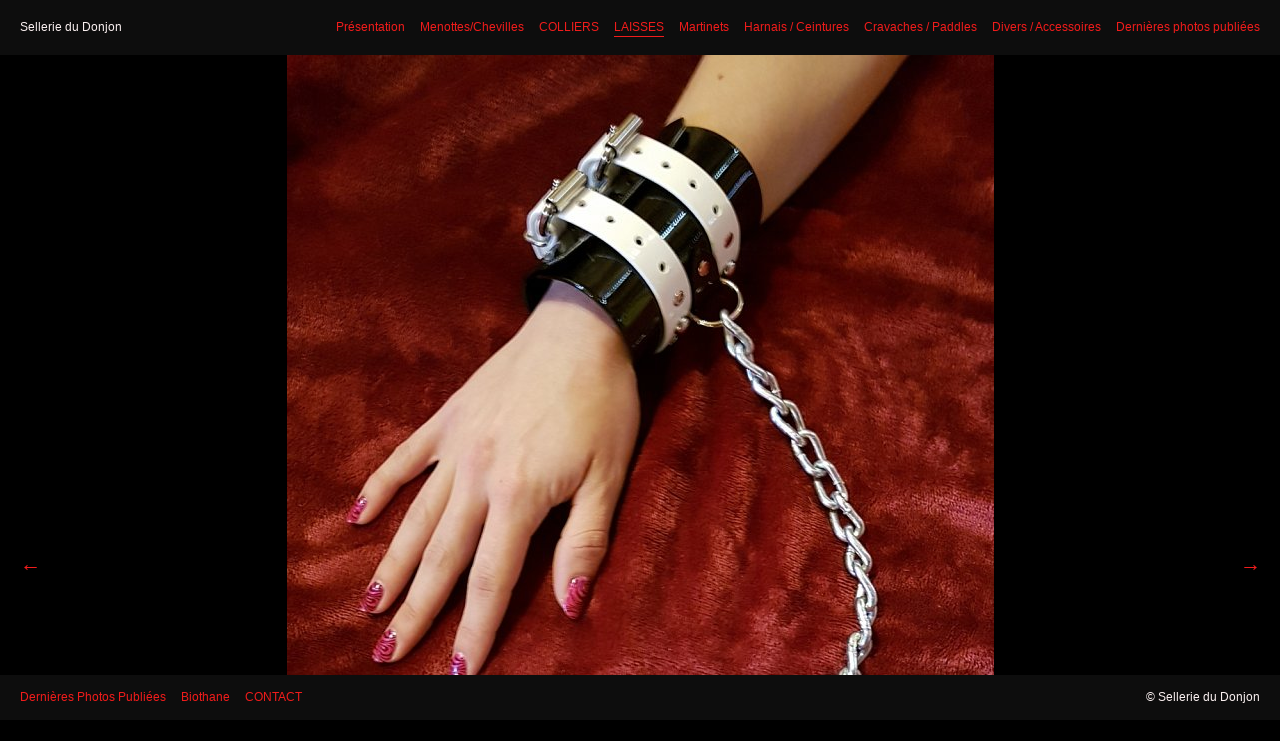

--- FILE ---
content_type: text/html; charset=utf-8
request_url: https://sellerie-du-donjon.com/albums/laisses/content/20190606-184801/
body_size: 1929
content:
<!DOCTYPE html>
<html class="k-source-content k-lens-content">
<head>
	<meta charset="utf-8">
	<meta http-equiv="X-UA-Compatible" content="IE=edge,chrome=1">
	<meta name="viewport" content="width=device-width, initial-scale=1, minimum-scale=1, maximum-scale=1, minimal-ui">
    <link rel="icon" type="image/png" href="/storage/themes/regale/favicon.png" />
	
	<meta name="description" content="20190606-184801.jpg" />
	<meta name="author" content="Sellerie du Donjon" />
	<meta name="keywords" content="photography, Mya, cuir, sellerie du donjon, sellerie, donjon, BDSM" />

	<link rel="stylesheet" type="text/css" href="/app/site/themes/common/css/reset.css?0.22.24" />
	<link rel="stylesheet" type="text/css" href="/storage/themes/regale/css/kicons.css" />
	<link id="koken_settings_css_link" rel="stylesheet" type="text/css" href="/settings.css.lens" />

	<link rel="canonical" href="https://sellerie-du-donjon.com/albums/laisses/content/20190606-184801/">
	<title>20190606-184801.jpg - Sellerie du Donjon</title>
	<link rel="alternate" type="application/atom+xml" title="Sellerie du Donjon: Uploads from LAISSES" href="/feed/albums/8/recent.rss" />
	<meta property="og:site_name" content="Sellerie du Donjon" />
	<meta property="og:title" content="20190606-184801.jpg" />
	<meta property="og:description" content="" />
	<meta property="og:type" content="website" />
	<meta property="og:image" content="https://sellerie-du-donjon.com/storage/cache/images/000/107/20190606-184801,medium_large.1568482064.jpg" />
	<meta property="og:image:width" content="552" />
	<meta property="og:image:height" content="800" />
	<meta property="og:url" content="https://sellerie-du-donjon.com/albums/laisses/content/20190606-184801/" />

	<!--[if IE]>
	<script src="/app/site/themes/common/js/html5shiv.js"></script>
	<![endif]-->
	<meta name="generator" content="Koken 0.22.24" />
	<meta name="theme" content="Regale 1.3.19" />
	<script src="//ajax.googleapis.com/ajax/libs/jquery/1.12.4/jquery.min.js"></script>
	<script>window.jQuery || document.write('<script src="/app/site/themes/common/js/jquery.min.js"><\/script>')</script>
	<script src="/koken.js?0.22.24"></script>
	<script>$K.location = $.extend($K.location, {"here":"\/albums\/laisses\/content\/20190606-184801\/","parameters":{"page":1,"url":"\/albums\/laisses\/content\/20190606-184801\/"},"page_class":"k-source-content k-lens-content"});</script>
	<link rel="alternate" type="application/atom+xml" title="Sellerie du Donjon: All uploads" href="/feed/content/recent.rss" />
	<link rel="alternate" type="application/atom+xml" title="Sellerie du Donjon: Essays" href="/feed/essays/recent.rss" />
	<link rel="alternate" type="application/atom+xml" title="Sellerie du Donjon: Timeline" href="/feed/timeline/recent.rss" />
<script src="/storage/themes/regale/js/jquery.sidr.min.js"></script>
</head>
<body class="k-source-content k-lens-content">
	<div id="sidr-left" class="mob">
 	<ul class="k-nav-list k-nav-root "><li><a data-koken-internal title="Présentation" href="/">Présentation</a></li><li><a data-koken-internal title="Menottes/Chevilles" href="/albums/best-sellers/">Menottes/Chevilles</a></li><li><a data-koken-internal title="COLLIERS" href="/albums/colliers/">COLLIERS</a></li><li><a class="k-nav-current" data-koken-internal title="LAISSES" href="/albums/laisses/">LAISSES</a></li><li><a data-koken-internal title="Martinets" href="/albums/martinets/">Martinets</a></li><li><a data-koken-internal title="Harnais / Ceintures" href="/albums/harnais-ceintures/">Harnais / Ceintures</a></li><li><a data-koken-internal title="Cravaches / Paddles" href="/albums/cravaches/">Cravaches / Paddles</a></li><li><a data-koken-internal title="Divers / Accessoires" href="/albums/divers-accessoires/">Divers / Accessoires</a></li><li><a data-koken-internal title="Dernières photos publiées" href="/content/">Dernières photos publiées</a></li></ul> 	<ul class="k-nav-list k-nav-root "><li><a data-koken-internal title="Dernières Photos Publiées" href="/content/">Dernières Photos Publiées</a></li><li><a data-koken-internal title="Biothane" href="/pages/biothane/">Biothane</a></li><li><a data-koken-internal title="CONTACT" href="/pages/contact/">CONTACT</a></li></ul>	</div>
	<header class="main">
	<div class="site-title">
	<a id="mob-menu" href="#mob-menu" title="Open mobile menu"><i class="kicon-mob-menu"></i></a>	<h1><a href="/" title="Home" data-koken-internal>Sellerie du Donjon</a></h1>
	</div>
	<nav>
	<ul class="k-nav-list k-nav-root "><li><a data-koken-internal title="Présentation" href="/">Présentation</a></li><li><a data-koken-internal title="Menottes/Chevilles" href="/albums/best-sellers/">Menottes/Chevilles</a></li><li><a data-koken-internal title="COLLIERS" href="/albums/colliers/">COLLIERS</a></li><li><a class="k-nav-current" data-koken-internal title="LAISSES" href="/albums/laisses/">LAISSES</a></li><li><a data-koken-internal title="Martinets" href="/albums/martinets/">Martinets</a></li><li><a data-koken-internal title="Harnais / Ceintures" href="/albums/harnais-ceintures/">Harnais / Ceintures</a></li><li><a data-koken-internal title="Cravaches / Paddles" href="/albums/cravaches/">Cravaches / Paddles</a></li><li><a data-koken-internal title="Divers / Accessoires" href="/albums/divers-accessoires/">Divers / Accessoires</a></li><li><a data-koken-internal title="Dernières photos publiées" href="/content/">Dernières photos publiées</a></li></ul>	</nav>
	</header>
	<div id="container">

	<div id="content">
	<div class="pad">
	<div class="media">
	<div id="content-pagination">
	<a href="/albums/laisses/content/20190606-145703/" class="content-pag prev" data-bind-to-key="left" data-koken-internal>&larr;</a>
	<a href="/albums/laisses/content/20190606-184835/" class="content-pag next" data-bind-to-key="right" data-koken-internal>&rarr;</a>
	</div>
	<noscript>
	<img width="100%" alt="20190606-184801.jpg" src="https://sellerie-du-donjon.com/storage/cache/images/000/107/20190606-184801,large.1568482064.jpg" />
</noscript>
<img data-alt="20190606-184801.jpg" data-visibility="public" data-respond-to="width" data-presets="tiny,41,60 small,69,100 medium,331,480 medium_large,552,800 large,707,1024 xlarge,1104,1600 huge,1414,2048" data-base="/storage/cache/images/000/107/20190606-184801," data-extension="1568482064.jpg"/>
	
	</div> <!-- close .media -->
	<div id="content-caption">
	<div class="col l">
	<ul>
	<li>
	<h2>20190606-184801.jpg</h2>
	</li>
	<li>
	<p>
	<a href="/albums/laisses/" title="LAISSES" data-koken-internal>	LAISSES</a>
	</p>
	</li>
	</ul>
	</div> <!-- close .col -->
	<div class="col r">
	<ul>
	
	<div id="kdiscuss">
	
	</div>
	
	</ul>
	</div> <!-- close .col -->
	</div> <!-- close #content-caption -->
	</div> <!-- close .pad -->
	</div> <!-- close #content -->

	</div> <!-- close container -->
	<footer class="main">
	<span class="copyright">
	© Sellerie du Donjon	</span>
	<nav>
	<ul class="k-nav-list k-nav-root "><li><a data-koken-internal title="Dernières Photos Publiées" href="/content/">Dernières Photos Publiées</a></li><li><a data-koken-internal title="Biothane" href="/pages/biothane/">Biothane</a></li><li><a data-koken-internal title="CONTACT" href="/pages/contact/">CONTACT</a></li></ul>	</nav>
	
	</footer>
	<script>
	$(document).ready(function() {
	$('#mob-menu').sidr({
	name: 'sidr-left'
	});
	});
	</script>
<script defer src="https://static.cloudflareinsights.com/beacon.min.js/vcd15cbe7772f49c399c6a5babf22c1241717689176015" integrity="sha512-ZpsOmlRQV6y907TI0dKBHq9Md29nnaEIPlkf84rnaERnq6zvWvPUqr2ft8M1aS28oN72PdrCzSjY4U6VaAw1EQ==" data-cf-beacon='{"version":"2024.11.0","token":"5e9dca61a2c6410e993f9f12a79dd947","r":1,"server_timing":{"name":{"cfCacheStatus":true,"cfEdge":true,"cfExtPri":true,"cfL4":true,"cfOrigin":true,"cfSpeedBrain":true},"location_startswith":null}}' crossorigin="anonymous"></script>
</body>
</html>


--- FILE ---
content_type: text/css
request_url: https://sellerie-du-donjon.com/settings.css.lens
body_size: 3350
content:
@import url(/storage/themes/regale/css/helvetica.css);

/* GENERAL
----------------------------------------------- */

body {
	background:rgb(0, 0, 0);
	text-rendering:optimizeLegibility;
	-webkit-font-smoothing: subpixel-antialiased;
	-webkit-text-size-adjust: 100%;
	padding-bottom:80px;
	color:rgb(249, 239, 239);
	font-size:16px;
	line-height:1.5;
}

a {
	color:rgb(240, 28, 27);
	text-decoration: none;
	padding-bottom:2px;
	border-bottom:1px solid rgb(240, 28, 27);
}

a:hover {
	color:rgb(142, 86, 86);
	border-bottom:0;
}

img {
	-ms-interpolation-mode: bicubic;
	vertical-align: bottom;
}

img.k-lazy-loading {
	background: url(/storage/themes/regale/css/spinner.gif) center center no-repeat;
}

p {
	margin-bottom:20px;
}

small {
    font-size: 80%;
}

.k-video {
	margin: 0 auto;
}

/* HEADER, FOOTER, NAV
----------------------------------------------- */

header.main, footer.main {
	width:100%;
	background:rgb(13, 13, 13);
	padding-left:20px;
	padding-right:20px;
	-moz-box-sizing: border-box;
    -webkit-box-sizing: border-box;
    box-sizing: border-box;
}

header.main {
	font-size:12px;
	height:55px;
	line-height:55px;
	overflow: auto;
}

footer.main {
	position:fixed;
	z-index:999;
	left:0;
	bottom:0;
	height:45px;
	line-height:45px;
	font-size:12px;
}

footer.main a {
	border-bottom:0;
}

header.main img {
	vertical-align: middle;
}

header.main .site-title {
	display:inline;
	margin-right:15px;
}

header.main .site-title a {
	border:none;
}

header.main h1 {
	display:inline;
	font-weight:400;
}

header.main h1 a {
	color:rgb(249, 239, 239);
	border-bottom:0;
}

nav {
	display:inline-block;
	margin:0;
	padding:0;
}

nav ul {
	list-style:none;
}

nav ul li {
	display:inline;
	margin-right:15px;
}

nav ul li:last-child {
	margin-right:0;
}

nav a {
	padding-bottom:2px;
	border-bottom:0;
}

nav a.k-nav-current {
	border-bottom:1px solid rgb(240, 28, 27);
}

nav a.k-nav-current:hover {
	border-bottom:1px solid rgb(142, 86, 86);
}

header nav {
	float:right;
}

footer.main ul {
	list-style:none;
	display:inline-block;
}

footer.main ul li {
	display:inline-block;
	margin-right:15px;
}

footer.main span.copyright {
	float:right;
	display:block;
}

div#container {
	position:relative;
	padding-top:0px;
}

/* GRID
----------------------------------------------- */

div#grid {
	margin-left:20px;
	overflow:hidden;
}

div#grid div.column {
	float:left;
	display:inline;
}

div#grid div.item {
	margin-bottom:20px;
	margin-right:20px;
}

div#grid div.column a {
	display:block;
	border-bottom:0;
	padding-bottom:0;
}

div#grid div.item img {
	width:100%;
	max-width:100%;
}

div#grid div.item img.k-lazy-loaded {
	height: auto;
}

/* GRID ALBUMS
----------------------------------------------- */

div#grid.albums {
	margin-top:0px;
	margin-left:40px;
}

div#grid.albums div.item {
	margin-bottom:40px;
	margin-right:40px;
}

/* GRID ARRANGEMENTS
----------------------------------------------- */

div#grid.col-1 div.column { width:100%; }
div#grid.col-2 div.column { width:50%; }
div#grid.col-3 div.column { width:33.2%; }
div#grid.col-4 div.column { width:25%; }
div#grid.col-5 div.column { width:20%; }
div#grid.col-6 div.column { width:16.6%; }
div#grid.col-7 div.column { width:14.2%; }
div#grid.col-8 div.column { width:12.5%; }

/* CONTENT
----------------------------------------------- */

div#content {
	width:100%;
	overflow:auto;
}

div#content .pad {
	padding:0 60px;
}

div#content div.media {
	text-align:center;
	position:relative;
}

div#content div.media img {
	max-height:1024px;
	margin:0 auto;
}

div#content-caption {
	width:100%;
	margin-top:20px;
	-moz-box-sizing: border-box;
    -webkit-box-sizing: border-box;
    box-sizing: border-box;
}

div#content-caption div.col {
	float:left;
}

div#content-caption div.col.l {
	width:34%;
}

div#content-caption div.col.r {
	width:64%;
}

div#content-caption ul {
	list-style:none;
}

div#content-caption ul li {
	margin-bottom:20px;
}

div#content-caption p {
	margin-bottom:10px;
}

div#content-caption p:last-child {
	margin-bottom:0;
}

a.content-pag {
	display:block;
	font-size:21px;
	width:60px;
	height:60px;
	line-height:60px;
	text-align:center;
	vertical-align: middle;
	position:absolute;
	top:50%;
	margin-top:-30px;
	border-bottom:0;
}

a.content-pag.prev {
	left:-60px;
}

a.content-pag.next {
	right:-60px;
}

/* IMAGE HOVERS/TITLES
----------------------------------------------- */

a.img-hover {
	position:relative;
	display:block;
	border-bottom:0 !important;
}

a.img-hover p, .img-under-title p {
	margin-top:10px;
	margin-bottom:0;
}

a.img-hover span.overlay {
	-ms-filter: "progid: DXImageTransform.Microsoft.Alpha(Opacity=0)";
  	filter: alpha(opacity=0);
	opacity:0;
	background:rgba(255,255,255,1);
	color:#000000;
	z-index:1;
	display:inline-block;
	position:absolute;
	top:0;
	left:0;
	width:100%;
	height:100%;
	padding:15px;
	text-align: left;
	-moz-box-sizing: border-box;
    -webkit-box-sizing: border-box;
    box-sizing: border-box;
}

a.img-hover:hover span.overlay {
	-ms-filter: "progid: DXImageTransform.Microsoft.Alpha(Opacity=100)";
	filter: alpha(opacity=100);
	opacity: 1;
}

.img-under-title {
	padding-top:15px;
	text-align:left;
	-moz-box-sizing: border-box;
    -webkit-box-sizing: border-box;
    box-sizing: border-box;
}

/* ARCHIVE
----------------------------------------------- */

div.archive-head {
	width:100%;
	position:fixed;
	z-index:999;
	padding:0 20px;
	-moz-box-sizing: border-box;
    -webkit-box-sizing: border-box;
    box-sizing: border-box;
}

div.archive-head a.link-all {
	float:right;
	border:0;
}

/* push to allow room for archive head */
body.k-source-category #grid {
	padding-top:100px;
}

/* ESSAYS
----------------------------------------------- */

div#text {
	padding:30px 0 60px;
	width:640px;
	margin:0 auto;
}

article {
	margin-bottom:80px;
}

article b, article strong {
	font-weight:bold;
}

article i, article em {
	font-style:italic;
}

article h2 a:link, article h2 a:visited, article h2 a:active {
	border-bottom:0;
	color:rgb(249, 239, 239);
}

article h2 a:hover {
	border-bottom:1px solid rgb(249, 239, 239);
}

article header {
	margin-bottom:30px;
}

article h1, article h2, article h3, article h4 {
	font-weight:bold;
}

article h1 {
	margin-bottom:20px;
}

article h2 {
	margin-bottom:20px;
}

article h3 {
	margin-bottom:20px;
}

article h4 {
	margin-bottom:20px;
}

article header h2 {
	margin-bottom:0;
}

article time {
	float:right;
}

article ul {
	list-style:disc;
	list-style-position: inside;
}

article ol {
	list-style:decimal;
	list-style-position: inside;
}

article p, article ul, article ol, article pre, article blockquote {
	margin-bottom:20px;
}

article blockquote {
	font-style:italic;
	padding:0 20px;
}

article blockquote p {
	padding:0;
}

article pre, article code {
	font-family: Monaco, 'Bitstream Vera Sans Mono', 'Courier New', Courier, monospace;
	font-size:14px;
}

.k-content-embed {
	margin-bottom:20px;
}

.k-content-embed img {
	max-width:100%;
	height:auto;
}

.k-content {}

.k-content-text {
	margin-top:10px;
}

.k-content-title {
	display:block;
}

.k-content-caption {
}

/* PAGINATION
----------------------------------------------- */

#pagination a {
	border-bottom:0;
}

#pagination a.k-pagination-current {
	border-bottom:1px solid rgb(240, 28, 27);
}

/* DISCUSSIONS
----------------------------------------------- */

div#kdiscuss {
	margin-top:20px;
}

/* SOCIAL
----------------------------------------------- */

.social-links {
	display:inline-block;
	list-style:none;
	margin-bottom:20px;
}

.social-links li {
	display:inline-block;
	padding-right:3px;
}

.social {
	display:inline-block;
	top:-1px;
	position:relative;
}

.social span {
	display:inline-block;
	line-height:0;
	font-size:0;
}

.social span.fb {
	margin-right:5px;
}

.social iframe,.social>span {
	vertical-align: middle !important;
}

/* MOBILE
----------------------------------------------- */

.mob {
	display:none;
	position:absolute;
	position:fixed;
	top:0;
	height:100%;
	z-index:999999;
	width:240px;
	overflow-y:auto;
	background:#222;
	box-shadow:inset -4px 4px 8px rgba(0,0,0,.4);
}
.mob .mob-inner{padding:0 0 15px}
.mob .mob-inner>p{margin-left:15px;margin-right:15px}
.mob.right{left:auto;right:-260px}
.mob.left{left:-260px;right:auto}
.mob h1,.mob h2,.mob h3,.mob h4,.mob h5,.mob h6{
	font-size:11px;
	font-weight:normal;
	padding:0 15px;
	margin:0 0 5px;
	color:#fff;
	line-height:24px;
}
.mob ul {
	display:block;
	margin:0 0 20px;
	padding:0;
}
.mob ul li {
	display:block;
	margin:0;
	line-height:36px;
	border-bottom:1px solid rgba(0,0,0,0.3);
}
.mob ul li a, .mob ul li span {
	padding:0 15px;
	display:block;
	text-decoration:none;
	color:#fff;
	font-size:13px;
	text-align:left;
	border-bottom:0;
}
.mob ul li ul {
	border-bottom:none;
	margin:0;
}
.mob ul li ul li {
	line-height:40px;
	font-size:13px;
}
.mob ul li ul li:last-child { border-bottom:none; }

.mob ul li ul li a, .mob ul li ul li span {
	padding-left:30px;
}
.mob ul li ul li ul li a, .mob ul li ul li ul li span {
	padding-left:45px;
}
.mob ul li ul li ul li ul li a, .mob ul li ul li ul li ul li span {
	padding-left:60px;
}
.mob ul li ul li ul li ul li ul li a, .mob ul li ul li ul li ul li ul li span {
	padding-left:75px;
}
.mob ul li a.k-nav-current {
	background:rgba(0,0,0,0.2);
}

#mob-menu {
	display:none;
	font-size:21px;
	padding:0;
	margin:0;
	line-height:0;
	color:rgb(249, 239, 239);
	text-decoration:none;
}

/* FEATURED SLIDESHOW TEMPLATE MODS
----------------------------------------------- */

body.k-lens-splash header.main {
	background:rgba(255,255,255,0);
	color:#000000;
}

body.k-lens-splash footer.main {
	background:rgba(255,255,255,0);
	color:#000000;
}

body.k-lens-splash nav a, body.k-lens-splash #mob-menu {
	color:#000000;
}

body.k-lens-splash nav a.k-nav-current {
	border-bottom:1px solid #000000;
}

body.k-lens-splash footer.main a {
	color:#000000;
}

body.k-lens-splash footer.main a:hover, body.k-lens-splash header.main a:hover {
	color:#000000;
}

body.k-lens-splash nav a.k-nav-current:hover {
	border-bottom:1px solid #000000;
}

body.k-lens-splash header.main h1 a, body.k-lens-splash header.main h1 a:hover {
	color:#000000;
}

body.k-lens-splash #container.pulseloading {
	background-position:center center;
	background-repeat:no-repeat;
	background-image:url(/storage/themes/regale/css/spinner.gif);
}

/* #Tablet (Portrait)
================================================== */

@media only screen and (min-width: 768px) and (max-width: 959px) {

	nav {
		float:none;
	}

	div#content-caption div.col {
		float:none;
	}

	/* fit to viewport */
	div#content div.media img {
		max-height:570px;
		width:auto;
		margin:0 auto;
	}

	/*body::before{content: "TABLET PORTRAIT";font-weight: bold;display: block;text-align: center;background: rgba(255,255,0, 0.9);position: fixed;top: 0;left: 0;right: 0;z-index: 9999;}*/
}

/*  #Mobile (Portrait)
================================================== */

@media only screen and (max-width: 767px) {

	body {
		font-size:14px !important;
	}

	#mob-menu {
		display:inline-block;
	}

	img.custom_logo {
		max-width:275px;
		height:auto;
		-moz-transform: scale(0.7);
		-o-transform: scale(0.7);
		-webkit-transform: scale(0.7);
		transform: scale(0.7);
	    -ms-filter: "progid:DXImageTransform.Microsoft.Matrix(M11=0.7, M12=0, M21=0, M22=0.7, SizingMethod='auto expand')";
	   	-moz-transform-origin: 0 50%;
		-o-transform-origin: 0 50%;
		-webkit-transform-origin: 0 50%;
		transform-origin: 0 50%;
	}

	nav {
		float:none;
		display:none;
	}

	header.main, footer.main {
		padding-left:20px;
		padding-right:20px;
	}

	footer.main {
		display:block;
		position:relative;
	}

	footer.main span.copyright {
		float:none;
		position:relative;
	}

	div#grid {
		margin:0 20px;
	}

	div#grid div.column {
		width:100%;
		float:none;
	}

	div#grid div.column a {
		margin:0 0 10px;
	}

	/* fit to viewport */
	div#grid div.item, div#grid.albums div.item {
		text-align:center;
		margin-right:0;
		margin-bottom:20px;
	}
	div#grid div.item img {
		width:auto;
		max-height:416px;
		margin:0 auto;
	}

	div#grid.albums {
		margin:0 20px;
	}

	div#grid.albums div.column a {
		margin:0 0 10px;
	}

	div#content-caption div.col {
		float:none;
	}

	div#content-caption div.col.l, div#content-caption div.col.r {
		width:100%;
	}

	div#content .pad {
		padding:0 20px;
	}

	div#content-caption {
		padding-left:0px;
		padding-right:0px;
	}

	/* turn this on to position the arrows */
	div#content-pagination {
		position:relative;
		width:100%;
		height:50px;
	}

	a.content-pag {
		position:absolute;
		top:50%;
	}

	a.content-pag.next {
		right:0%;
		text-align:right;
	}

	a.content-pag.prev {
		left:0%;
		text-align:left;
	}

	/* fit to viewport */
	div#content div.media img {
		max-height:416px;
		width:auto;
		margin:0 auto;
	}

	/* show titles b/c hover won't work */
	a.img-hover span.overlay {
		position:relative;
		opacity:1;
		padding-left:0;
		padding-right:0;
	}
	.img-under-title {
		padding:0;
	}

	div#text {
		width:280px;
	}

    /*body::before{content: "MOBILE PORTRAIT";font-weight: bold;display: block;text-align: center;background: rgba(255,255,0, 0.9);position: fixed;top: 0;left: 0;right: 0;z-index: 9999;}*/
}

/* #Mobile (Landscape)
================================================== */

@media only screen and (min-width: 480px) and (max-width: 767px) {

	img.custom_logo {
		max-width:465px;
	}

	/* fit to viewport */
	div#grid div.item {
		text-align:center;
	}
	div#grid div.item img, div#content div.media img {
		width:auto;
		max-height:268px;
		margin:0 auto;
	}

	div#text {
		width:440px;
	}

    /*body::before{content: "MOBILE LANDSCAPE";font-weight: bold;display: block;text-align: center;background: rgba(255,255,0, 0.9);position: fixed;top: 0;left: 0;right: 0;z-index: 9999;}*/
}

/* #Mobile (iPhone 5)
================================================== */

@media screen and (device-height: 568px) and (orientation: portrait) and (-webkit-min-device-pixel-ratio: 2) {

	/* fit to viewport */
	div#grid div.item img, div#content div.media img {
		max-height:568px;
		width:auto;
		margin:0 auto;
	}

	/*body::before{content: "MOBILE IPHONE 5";font-weight: bold;display: block;text-align: center;background: rgba(255,255,0, 0.9);position: fixed;top: 0;left: 0;right: 0;z-index: 9999;}*/
}

.k-mosaic{position:relative;display:block;list-style:none;padding:0;margin:0}.k-mosaic:after,.k-mosaic:before{content:" ";display:table}.k-mosaic:after{clear:both}.k-mosaic>li{display:inline;height:auto;float:left;font-size:0!important;line-height:0!important;box-sizing:border-box}.k-mosaic img{max-height:none!important;vertical-align:baseline}.k-mosaic-1>li{width:100%}.k-mosaic-1>li:nth-of-type(n){clear:none}.k-mosaic-1>li:nth-of-type(1n+1){clear:both}.k-mosaic-2>li{width:50%}.k-mosaic-2>li:nth-of-type(n){clear:none}.k-mosaic-2>li:nth-of-type(2n+1){clear:both}.k-mosaic-3>li{width:33.333333333%}.k-mosaic-3>li:nth-of-type(n){clear:none}.k-mosaic-3>li:nth-of-type(3n+1){clear:both}.k-mosaic-4>li{width:25%}.k-mosaic-4>li:nth-of-type(n){clear:none}.k-mosaic-4>li:nth-of-type(4n+1){clear:both}.k-mosaic-5>li{width:20%}.k-mosaic-5>li:nth-of-type(n){clear:none}.k-mosaic-5>li:nth-of-type(5n+1){clear:both}.k-mosaic-6>li{width:16.66667%}.k-mosaic-6>li:nth-of-type(n){clear:none}.k-mosaic-6>li:nth-of-type(6n+1){clear:both}.k-mosaic-7>li{width:14.28571%}.k-mosaic-7>li:nth-of-type(n){clear:none}.k-mosaic-7>li:nth-of-type(7n+1){clear:both}.k-mosaic-8>li{width:12.5%}.k-mosaic-8>li:nth-of-type(n){clear:none}.k-mosaic-8>li:nth-of-type(8n+1){clear:both}.k-mosaic-9>li{width:11.11111%}.k-mosaic-9>li:nth-of-type(n){clear:none}.k-mosaic-9>li:nth-of-type(9n+1){clear:both}.k-mosaic-10>li{width:10%}.k-mosaic-10>li:nth-of-type(n){clear:none}.k-mosaic-10>li:nth-of-type(10n+1){clear:both}.k-mosaic.edge>li{margin:1px 1px 0 0}.k-mosaic-1.edge li:first-child,.k-mosaic-2.edge>li:nth-of-type(-n+2),.k-mosaic-3.edge>li:nth-of-type(-n+3),.k-mosaic-4.edge>li:nth-of-type(-n+4),.k-mosaic-5.edge>li:nth-of-type(-n+5),.k-mosaic-6.edge>li:nth-of-type(-n+6),.k-mosaic-7.edge>li:nth-of-type(-n+7),.k-mosaic-8.edge>li:nth-of-type(-n+8),.k-mosaic-9.edge>li:nth-of-type(-n+9),.k-mosaic-10.edge>li:nth-of-type(-n+10){margin-top:0!important}.k-mosaic-1.edge li,.k-mosaic-2.edge>li:nth-of-type(2n),.k-mosaic-3.edge>li:nth-of-type(3n),.k-mosaic-4.edge>li:nth-of-type(4n),.k-mosaic-5.edge>li:nth-of-type(5n),.k-mosaic-6.edge>li:nth-of-type(6n),.k-mosaic-7.edge>li:nth-of-type(7n),.k-mosaic-8.edge>li:nth-of-type(8n),.k-mosaic-9.edge>li:nth-of-type(9n),.k-mosaic-10.edge>li:nth-of-type(10n),.k-mosaic-uneven:last-child{margin-right:0!important}.k-mosaic-2.edge>li:nth-of-type(2n+1),.k-mosaic-3.edge>li:nth-of-type(3n+1),.k-mosaic-4.edge>li:nth-of-type(4n+1),.k-mosaic-5.edge>li:nth-of-type(5n+1),.k-mosaic-6.edge>li:nth-of-type(6n+1),.k-mosaic-7.edge>li:nth-of-type(7n+1),.k-mosaic-8.edge>li:nth-of-type(8n+1),.k-mosaic-9.edge>li:nth-of-type(9n+1),.k-mosaic-10.edge>li:nth-of-type(10n+1){margin-left:0!important}